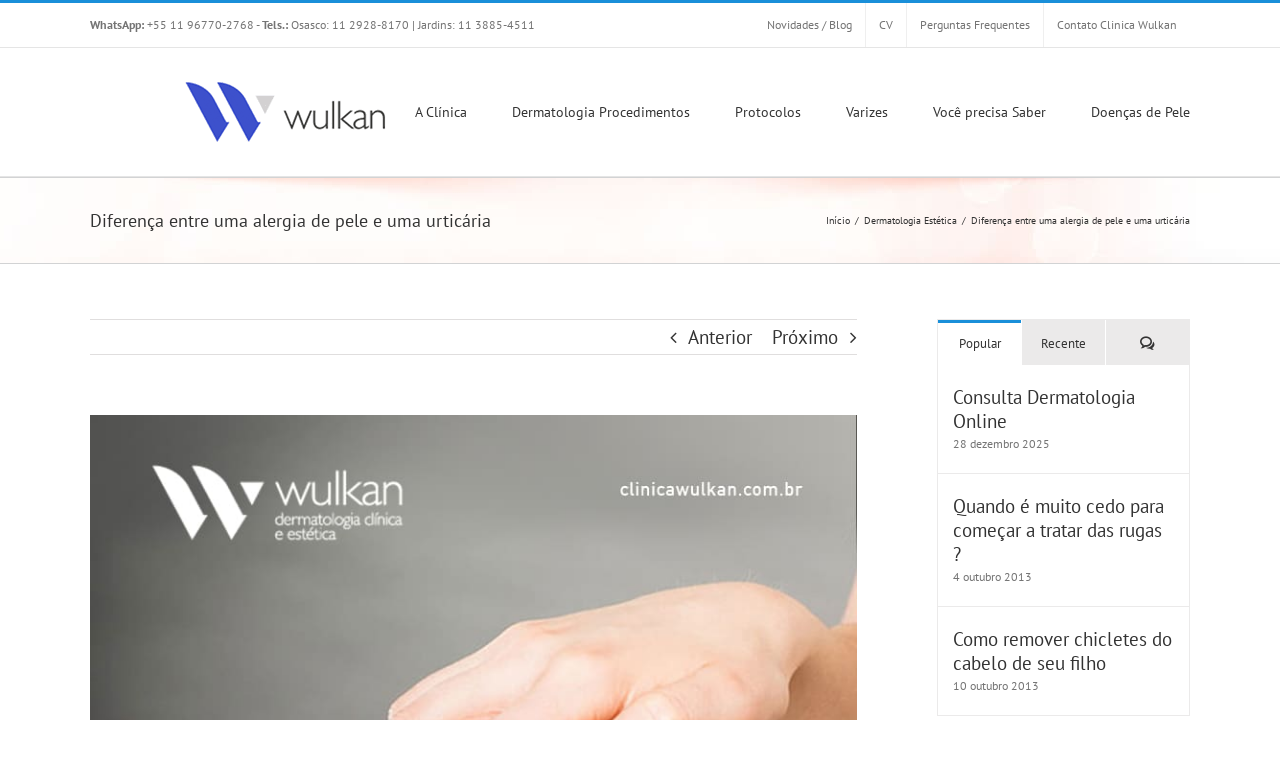

--- FILE ---
content_type: text/css
request_url: https://clinicawulkan.com.br/wp-content/litespeed/css/42d2a3b1aef5da02c12ac240b1637696.css?ver=41104
body_size: 1215
content:
.wptwa-container,.wptwa-button{font-family:sans-serif;font-size:14px;line-height:1.5em}.wptwa-container *,.wptwa-button *{-webkit-box-sizing:border-box;-khtml-box-sizing:border-box;-moz-box-sizing:border-box;-ms-box-sizing:border-box;box-sizing:border-box}.wptwa-container p:first-child{margin-top:0}.wptwa-container p:last-child{margin-bottom:0}.wptwa-container img,.wptwa-button img{max-width:100%;max-height:100%;vertical-align:top}.wptwa-container a,.wptwa-button{color:#333;text-decoration:none}.wptwa-container a:hover,.wptwa-button:hover{text-decoration:none}.wptwa-container a:focus,.wptwa-container a:active{outline:0;-moz-outline-style:none}.wptwa-clearfix:before,.wptwa-clearfix:after{content:'';display:block;clear:both}.wptwa-toggle,.wptwa-box .wptwa-description,.wptwa-button,.wptwa-mobile-close{background:#0DC152;color:#fff}.wptwa-box .wptwa-description a{color:inherit;text-decoration:underline;font-weight:700}.wptwa-toggle,.wptwa-box{z-index:9999999}.wptwa-toggle{display:flex;align-items:center;justify-content:center;height:40px;white-space:nowrap;line-height:100%;padding:12px 20px;border-radius:50px;position:fixed;bottom:20px;right:20px;cursor:pointer;box-shadow:0 1px 6px rgb(0 0 0 / .06),0 2px 32px rgb(0 0 0 / .16);transition:box-shadow 80ms ease-in-out,width .4s ease .2s}.wptwa-toggle:hover{box-shadow:0 2px 8px rgb(0 0 0 / .09),0 4px 40px rgb(0 0 0 / .24)}.wptwa-toggle svg{fill:#fff;display:inline-block;margin-right:5px;margin-left:-3px;-moz-user-select:none}.wptwa-mobile-close{display:none}.wptwa-box{position:fixed;bottom:80px;right:20px;background:#fff;max-width:360px;width:100%;border-radius:6px;box-shadow:0 8px 25px -5px rgb(45 62 79 / .15);visibility:hidden;opacity:0;transform:translateY(50px) scale(.9);background:#fff;transition:all .3s}.wptwa-box.wptwa-js-ready{display:block}.wptwa-show .wptwa-box{visibility:visible;opacity:1;transform:translateY(0) scale(1)}.wptwa-container .wptwa-box:before,.wptwa-container .wptwa-box:after{content:'';position:absolute;bottom:-7px;right:22px;width:13px;height:13px;background:#fff;transform:rotate(45deg);z-index:-1;border:1px solid #f5f5f5;box-shadow:3px 3px 3px rgb(0 0 0 / .02)}.wptwa-container .wptwa-box:before{box-shadow:none;background:#fff;transform:none;bottom:0;width:19px;right:17px;border-color:#fff}.wptwa-box .wptwa-description{padding:15px 40px 15px 20px;border-radius:6px 6px 0 0}.wptwa-box .wptwa-close{display:block;width:15px;height:15px;position:absolute;top:7px;right:7px;opacity:.5;visibility:hidden;transition:opacity .3s}.wptwa-box .wptwa-description+.wptwa-close{visibility:visible}.wptwa-box .wptwa-close:hover{cursor:pointer;opacity:1}.wptwa-box .wptwa-close:before,.wptwa-box .wptwa-close:after{content:'';display:block;background:#fff;width:15px;height:3px;position:absolute;top:50%;left:50%;transform:translateY(-50%) translateX(-50%) rotate(45deg)}.wptwa-box .wptwa-close:after{transform:translateY(-50%) translateX(-50%) rotate(-45deg)}.wptwa-box .wptwa-people{overflow:auto;padding:10px}.wptwa-box .wptwa-account{padding:10px;border-top:1px solid #f5f5f5;display:flex;align-items:center;justify-content:center;overflow:hidden;position:relative}.wptwa-box .wptwa-account:first-child{border-top:0}.wptwa-box .wptwa-account:hover{background:#f7f7f7;border-radius:6px}.wptwa-box .wptwa-account.wptwa-offline:hover{background:inherit}.wptwa-box .wptwa-account:not(.wptwa-offline):hover+.wptwa-account{border-color:transparent!important}.wptwa-box .wptwa-face{float:left;width:60px;height:60px;position:relative}.wptwa-box .wptwa-no-image .wptwa-face{background:#fff0 url(/wp-content/plugins/wpt-whatsapp/assets/images/logo-green-small.png) center center no-repeat;background-size:cover}.wptwa-box .wptwa-face img{position:absolute;top:50%;left:50%;border-radius:50px;transform:translateY(-50%) translateX(-50%)}.wptwa-box .wptwa-offline .wptwa-face{filter:gray;-webkit-filter:grayscale(1);filter:grayscale(1)}.wptwa-box .wptwa-face:after{content:'';display:block;width:15px;height:15px;position:absolute;bottom:2px;right:2px;background:#fff0 url(/wp-content/plugins/wpt-whatsapp/assets/images/logo-green-small.png) center center no-repeat;background-size:cover;z-index:4}.wptwa-box .wptwa-no-image .wptwa-face:after{content:none}.wptwa-box .wptwa-info{float:left;width:calc(100% - 40px);padding-left:10px}.wptwa-box .wptwa-title,.wptwa-box .wptwa-offline-text{font-size:12px;line-height:1.5em;opacity:.6;display:block}.wptwa-box .wptwa-name{display:block;font-weight:700}.wptwa-box .wptwa-gdpr{overflow:auto;font-size:12px;line-height:1.5em;padding:5px 10px 15px;color:inherit}.wptwa-box .wptwa-gdpr p{margin:1em 0}.wptwa-box .wptwa-gdpr p:first-child{margin-top:0}.wptwa-box .wptwa-gdpr p:last-child{margin-bottom:0}.wptwa-box .wptwa-gdpr a{text-decoration:underline;color:inherit}.wptwa-box .wptwa-gdpr .wptwa-confirmation{display:flex;padding:5px;margin:-5px;border-radius:4px}.wptwa-box .wptwa-gdpr .wptwa-confirmation.wptwa-blink{animation:1s 1 alternate toast}@keyframes toast{from{background:rgb(255 0 0)}to{background:#fff0}}.wptwa-box .wptwa-gdpr .wptwa-confirmation input[type="checkbox"]{display:inline-block;margin-right:5px;vertical-align:middle}.wptwa-left-side .wptwa-toggle,.wptwa-left-side .wptwa-box{right:auto;left:20px}.wptwa-container.wptwa-left-side .wptwa-box:before,.wptwa-container.wptwa-left-side .wptwa-box:after{right:auto;left:22px}.wptwa-button{display:inline-flex;width:auto;align-items:center;justify-content:center;padding:5px;border-radius:6px;position:relative;transition:all .3s;text-decoration:none!important}.wptwa-button.wptwa-offline{background:#a0a0a0}.wptwa-button.wptwa-offline img{filter:gray;-webkit-filter:grayscale(1);filter:grayscale(1)}.wptwa-round,.wptwa-round img{border-radius:50px}.wptwa-button:hover{box-shadow:0 8px 25px -5px rgb(45 62 79 / .3);transform:translateY(-3px)}.wptwa-button.wptwa-offline:hover{box-shadow:none;transform:none}.wptwa-button .wptwa-avatar{flex:0 0 auto;width:50px;height:50px;border-radius:4px;overflow:hidden;position:relative}.wptwa-button svg{fill:#fff;position:absolute;top:50%;left:50%;transform:translateY(-50%) translateX(calc(-50% + 4px))}.wptwa-button .wptwa-text{flex:1 1 auto;padding:0 20px 0 10px;display:block}.wptwa-button .wptwa-profile,.wptwa-button .wptwa-offline-text{font-size:12px;line-height:1.4em;display:block;opacity:.80}.wptwa-button .wptwa-copy{font-weight:700;display:block}@media screen and (min-width :783px){.wptwa-flag:after{content:'desktop';display:none}.wptwa-hide-on-large-screen{display:none!important}.wptwa-round-toggle-on-desktop .wptwa-toggle{border-radius:50px;width:60px;height:60px}.wptwa-round-toggle-on-desktop .wptwa-toggle .wptwa-text{display:none}.wptwa-round-toggle-on-desktop .wptwa-toggle svg{margin:0;width:30px;height:30px;position:absolute;top:50%;left:50%;transform:translateY(-50%) translateX(-50%)}.wptwa-round-toggle-on-desktop .wptwa-box{bottom:100px}}@media screen and (max-width :782px){.wptwa-flag:after{content:'mobile';display:none}.wptwa-hide-on-small-screen{display:none!important}.wptwa-round-toggle-on-mobile .wptwa-toggle{border-radius:50px;width:60px;height:60px}.wptwa-round-toggle-on-mobile .wptwa-toggle .wptwa-text{display:none}.wptwa-round-toggle-on-mobile .wptwa-toggle svg{margin:0;width:30px;height:30px;position:absolute;top:50%;left:50%;transform:translateY(-50%) translateX(-50%)}.wptwa-round-toggle-on-mobile .wptwa-box{bottom:100px}}@media screen and (max-width :414px){.wptwa-flag:after{content:'small';display:none}.wptwa-mobile-center .wptwa-toggle{left:50%;right:auto;transform:translateX(-50%)}.wptwa-mobile-center .wptwa-box:before,.wptwa-mobile-center .wptwa-box:after{left:auto!important;right:50%!important;transform:translateX(50%) rotate(45deg)!important}.wptwa-mobile-center .wptwa-box:before{transform:translateX(50%)!important;right:50%!important}.wptwa-box{width:100%!important;max-width:calc(100% - 40px)!important}}